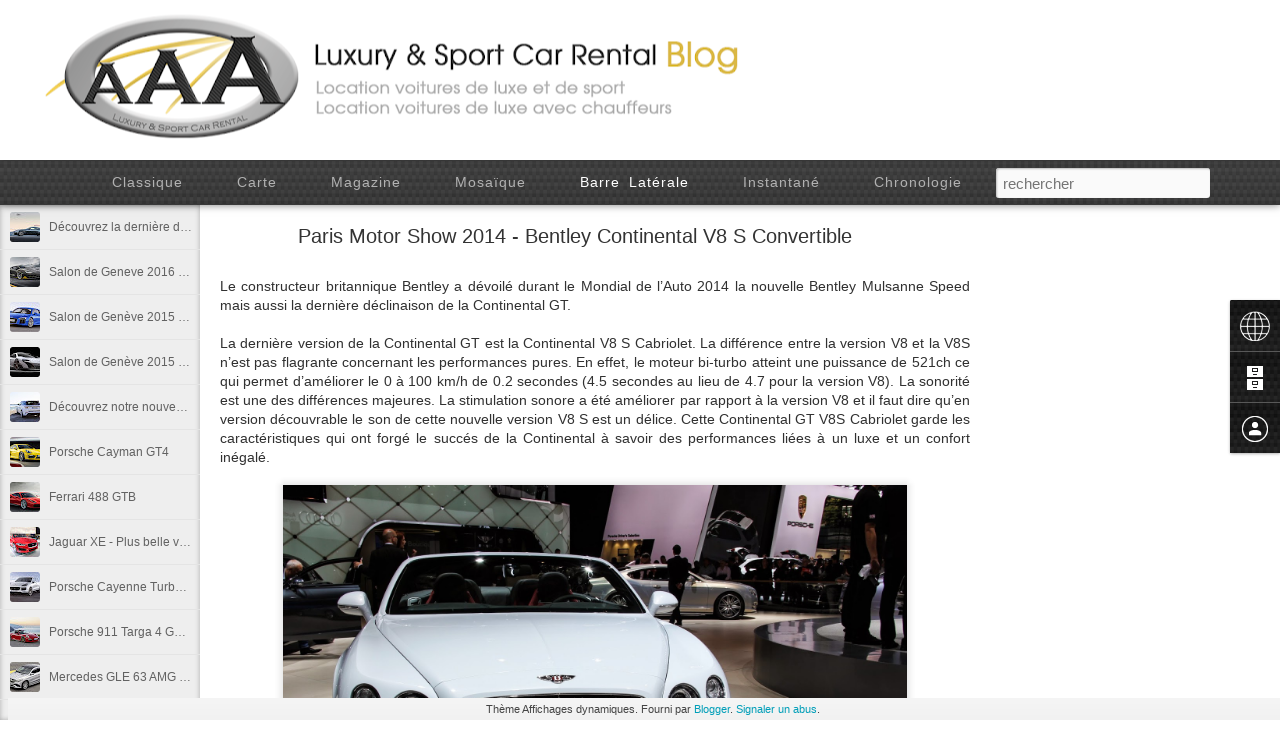

--- FILE ---
content_type: text/html; charset=UTF-8
request_url: http://blogfr.aaarentcars.com/2014/10/paris-motor-show-2014-bentley.html
body_size: 5797
content:
<!DOCTYPE html>
<html class='v2' dir='ltr' lang='fr'>
<head>
<link href='https://www.blogger.com/static/v1/widgets/335934321-css_bundle_v2.css' rel='stylesheet' type='text/css'/>
<meta content='text/html; charset=UTF-8' http-equiv='Content-Type'/>
<meta content='blogger' name='generator'/>
<link href='http://blogfr.aaarentcars.com/favicon.ico' rel='icon' type='image/x-icon'/>
<link href='http://blogfr.aaarentcars.com/2014/10/paris-motor-show-2014-bentley.html' rel='canonical'/>
<link rel="alternate" type="application/atom+xml" title="AAA Luxury &amp; Sports Car Blog (French) - Atom" href="http://blogfr.aaarentcars.com/feeds/posts/default" />
<link rel="alternate" type="application/rss+xml" title="AAA Luxury &amp; Sports Car Blog (French) - RSS" href="http://blogfr.aaarentcars.com/feeds/posts/default?alt=rss" />
<link rel="service.post" type="application/atom+xml" title="AAA Luxury &amp; Sports Car Blog (French) - Atom" href="https://www.blogger.com/feeds/2419322613108302884/posts/default" />

<link rel="alternate" type="application/atom+xml" title="AAA Luxury &amp; Sports Car Blog (French) - Atom" href="http://blogfr.aaarentcars.com/feeds/7389616236422064130/comments/default" />
<!--Can't find substitution for tag [blog.ieCssRetrofitLinks]-->
<link href='https://blogger.googleusercontent.com/img/b/R29vZ2xl/AVvXsEj8U6zx7E0JOvo551fPJYt2tTHR8tt4jNfIUzPrEzTQ1FtoPsvCVFCvGSiSyCgvNFzmd6q9E8w74t-cyO8pHqd-uE5tPCyWLJJxJLnNgtbDKYi7B4WoE0av9IAjQBtW1_IvOR5kfXDRQ9U0/s1600/Continental+GT+V8S_.jpg' rel='image_src'/>
<meta content='http://blogfr.aaarentcars.com/2014/10/paris-motor-show-2014-bentley.html' property='og:url'/>
<meta content='Paris Motor Show 2014 - Bentley Continental V8 S Convertible' property='og:title'/>
<meta content='                   Le constructeur britannique Bentley a dévoilé durant le Mondial de l’Auto 2014 la nouvelle Bentley Mulsanne Speed mais au...' property='og:description'/>
<meta content='https://blogger.googleusercontent.com/img/b/R29vZ2xl/AVvXsEj8U6zx7E0JOvo551fPJYt2tTHR8tt4jNfIUzPrEzTQ1FtoPsvCVFCvGSiSyCgvNFzmd6q9E8w74t-cyO8pHqd-uE5tPCyWLJJxJLnNgtbDKYi7B4WoE0av9IAjQBtW1_IvOR5kfXDRQ9U0/w1200-h630-p-k-no-nu/Continental+GT+V8S_.jpg' property='og:image'/>
<title>AAA Luxury &amp; Sports Car Blog (French): Paris Motor Show 2014 - Bentley Continental V8 S Convertible</title>
<meta content='!' name='fragment'/>
<meta content='dynamic' name='blogger-template'/>
<meta content='IE=9,chrome=1' http-equiv='X-UA-Compatible'/>
<meta content='initial-scale=1.0, maximum-scale=1.0, user-scalable=no, width=device-width' name='viewport'/>
<style id='page-skin-1' type='text/css'><!--
/*-----------------------------------------------
Blogger Template Style
Name: Dynamic Views
----------------------------------------------- */
/* Variable definitions
====================
<Variable name="keycolor" description="Main Color" type="color" default="#ffffff"
variants="#2b256f,#00b2b4,#4ba976,#696f00,#b38f00,#f07300,#d0422c,#f37a86,#7b5341"/>
<Group description="Page">
<Variable name="page.text.font" description="Font" type="font"
default="'Helvetica Neue Light', HelveticaNeue-Light, 'Helvetica Neue', Helvetica, Arial, sans-serif"/>
<Variable name="page.text.color" description="Text Color" type="color"
default="#333333" variants="#333333"/>
<Variable name="body.background.color" description="Background Color" type="color"
default="#EEEEEE"
variants="#dfdfea,#d9f4f4,#e4f2eb,#e9ead9,#f4eed9,#fdead9,#f8e3e0,#fdebed,#ebe5e3"/>
</Group>
<Variable name="body.background" description="Body Background" type="background"
color="#EEEEEE" default="$(color) none repeat scroll top left"/>
<Group description="Header">
<Variable name="header.background.color" description="Background Color" type="color"
default="#F3F3F3" variants="#F3F3F3"/>
</Group>
<Group description="Header Bar">
<Variable name="primary.color" description="Background Color" type="color"
default="#333333" variants="#2b256f,#00b2b4,#4ba976,#696f00,#b38f00,#f07300,#d0422c,#f37a86,#7b5341"/>
<Variable name="menu.font" description="Font" type="font"
default="'Helvetica Neue Light', HelveticaNeue-Light, 'Helvetica Neue', Helvetica, Arial, sans-serif"/>
<Variable name="menu.text.color" description="Text Color" type="color"
default="#FFFFFF" variants="#FFFFFF"/>
</Group>
<Group description="Links">
<Variable name="link.font" description="Link Text" type="font"
default="'Helvetica Neue Light', HelveticaNeue-Light, 'Helvetica Neue', Helvetica, Arial, sans-serif"/>
<Variable name="link.color" description="Link Color" type="color"
default="#009EB8"
variants="#2b256f,#00b2b4,#4ba976,#696f00,#b38f00,#f07300,#d0422c,#f37a86,#7b5341"/>
<Variable name="link.hover.color" description="Link Hover Color" type="color"
default="#009EB8"
variants="#2b256f,#00b2b4,#4ba976,#696f00,#b38f00,#f07300,#d0422c,#f37a86,#7b5341"/>
<Variable name="link.visited.color" description="Link Visited Color" type="color"
default="#009EB8"
variants="#2b256f,#00b2b4,#4ba976,#696f00,#b38f00,#f07300,#d0422c,#f37a86,#7b5341"/>
</Group>
<Group description="Blog Title">
<Variable name="blog.title.font" description="Font" type="font"
default="'Helvetica Neue Light', HelveticaNeue-Light, 'Helvetica Neue', Helvetica, Arial, sans-serif"/>
<Variable name="blog.title.color" description="Color" type="color"
default="#555555" variants="#555555"/>
</Group>
<Group description="Blog Description">
<Variable name="blog.description.font" description="Font" type="font"
default="'Helvetica Neue Light', HelveticaNeue-Light, 'Helvetica Neue', Helvetica, Arial, sans-serif"/>
<Variable name="blog.description.color" description="Color" type="color"
default="#555555" variants="#555555"/>
</Group>
<Group description="Post Title">
<Variable name="post.title.font" description="Font" type="font"
default="'Helvetica Neue Light', HelveticaNeue-Light, 'Helvetica Neue', Helvetica, Arial, sans-serif"/>
<Variable name="post.title.color" description="Color" type="color"
default="#333333" variants="#333333"/>
</Group>
<Group description="Date Ribbon">
<Variable name="ribbon.color" description="Color" type="color"
default="#666666" variants="#2b256f,#00b2b4,#4ba976,#696f00,#b38f00,#f07300,#d0422c,#f37a86,#7b5341"/>
<Variable name="ribbon.hover.color" description="Hover Color" type="color"
default="#AD3A2B" variants="#AD3A2B"/>
</Group>
<Variable name="blitzview" description="Initial view type" type="string" default="sidebar"/>
*/
/* BEGIN CUT */
{
"font:Text": "'Helvetica Neue Light', HelveticaNeue-Light, 'Helvetica Neue', Helvetica, Arial, sans-serif",
"color:Text": "#333333",
"image:Background": "#EEEEEE none repeat scroll top left",
"color:Background": "#EEEEEE",
"color:Header Background": "#ffffff",
"color:Primary": "#333333",
"color:Menu Text": "#FFFFFF",
"font:Menu": "'Helvetica Neue Light', HelveticaNeue-Light, 'Helvetica Neue', Helvetica, Arial, sans-serif",
"font:Link": "'Helvetica Neue Light', HelveticaNeue-Light, 'Helvetica Neue', Helvetica, Arial, sans-serif",
"color:Link": "#009EB8",
"color:Link Visited": "#009EB8",
"color:Link Hover": "#009EB8",
"font:Blog Title": "'Helvetica Neue Light', HelveticaNeue-Light, 'Helvetica Neue', Helvetica, Arial, sans-serif",
"color:Blog Title": "#555555",
"font:Blog Description": "'Helvetica Neue Light', HelveticaNeue-Light, 'Helvetica Neue', Helvetica, Arial, sans-serif",
"color:Blog Description": "#555555",
"font:Post Title": "'Helvetica Neue Light', HelveticaNeue-Light, 'Helvetica Neue', Helvetica, Arial, sans-serif",
"color:Post Title": "#333333",
"color:Ribbon": "#666666",
"color:Ribbon Hover": "#AD3A2B",
"view": "sidebar"
}
/* END CUT */
#header .header-drawer.sticky, #header .header-drawer  {
background: url(http://1.bp.blogspot.com/-zLHLHURuvkQ/UH__FFGfJ4I/AAAAAAAAAEM/SedFzUYezd0/s700/Carbon-fiber-background.png)
repeat-x left;
height: 45px;
top: 160px;
} 
.publish-info {
display: none !important;
} 
#header .header-drawer.sticky a, #header .header-drawer a {
margin-left:  40px !important;
letter-spacing: 1px;
word-spacing: 4px;
font-size: 14px;
top: 7px !important;
}
#header .header-drawer.sticky a:hover, #header .header-drawer a:hover {
text-decoration: none !important;
color: #F0D26C !important;
}
.tabs{
width: 80% !important;
margin-top: 5px;
text-align: center !important;
}
#header .header-bar{
position: fixed !important;
height: 160px;
}

#header:hover .header-drawer, #header .header-drawer.open, .header-ssyby, body.viewitem-open #header .header-drawer {
top: 160px;
}

#header-container {
height: 210px;
}

.viewitem-panel .viewitem-inner {
top: 170px;
padding-bottom: 120px !important;
height: auto !important;
}

#header-container #header.header .header-bar span.title{
background: url(http://2.bp.blogspot.com/-jw77Gzphgk0/UNraDbiIytI/AAAAAAAAAHk/q2AMKLOWUSo/s1000/aaa-luxury-blog-header-2-FR.png)
no-repeat left;
height: 160px;
}
#header.header .title a h1, #header.header .title h3{
display: none;
}
.header-drawer .menu
{
display:none;
}
#header #pages::before
{
border-left:solid 0px rgba(255, 255, 255, 1) !important;
}
#gadget-dock, .ss{
top: 300px !important;
}
.header-bar #search{
position: relative;
top: 168px !important;
right: 70px !important;
}
.gadget-icons, .gadget-title, .gadget-content, #gadget-dock, .gadget-menu, .ss{
background: url(http://1.bp.blogspot.com/-zLHLHURuvkQ/UH__FFGfJ4I/AAAAAAAAAEM/SedFzUYezd0/s700/Carbon-fiber-background.png) !important;
color: white !important;
}
.gadget-icons a, .gadget-title a, .gadget-content a, .ss a{
color: grey !important;
}
#gadget-dock{
position: fixed !important;
right: 0px !important;
}
#header .header-drawer.sticky{
margin-top: 0px !important;
position: fixed !important;
top: 160px !important;
-moz-transition: top 0.0s linear 0.0s !important;
-webkit-transition: top 0.0s linear 0.0s !important;
-ms-transition: top 0.0s linear 0.0s !important;
-o-transition: top 0.0s linear 0.0s !important;
}
.ss, #gadget-dock>div:nth-of-type(1) .gadget-icons img{
display: none !important;
}

#gadget-dock>div:nth-of-type(1) .gadget-icons{
background: url(http://2.bp.blogspot.com/-3HvoDKN2gtg/UILFC_i-ypI/AAAAAAAAAEs/pabBMCgqTTc/s400/globe_blog.png) no-repeat center !important;
}
--></style>
<style id='template-skin-1' type='text/css'><!--
body {
min-width: 960px;
}
.column-center-outer {
margin-top: 46px;
}
.content-outer, .content-fauxcolumn-outer, .region-inner {
min-width: 960px;
max-width: 960px;
_width: 960px;
}
.main-inner .columns {
padding-left: 0;
padding-right: 310px;
}
.main-inner .fauxcolumn-center-outer {
left: 0;
right: 310px;
/* IE6 does not respect left and right together */
_width: expression(this.parentNode.offsetWidth -
parseInt("0") -
parseInt("310px") + 'px');
}
.main-inner .fauxcolumn-left-outer {
width: 0;
}
.main-inner .fauxcolumn-right-outer {
width: 310px;
}
.main-inner .column-left-outer {
width: 0;
right: 100%;
margin-left: -0;
}
.main-inner .column-right-outer {
width: 310px;
margin-right: -310px;
}
#layout {
min-width: 0;
}
#layout .content-outer {
min-width: 0;
width: 800px;
}
#layout .region-inner {
min-width: 0;
width: auto;
}
--></style>
<script src='//www.blogblog.com/dynamicviews/2dfa401275732ff9/js/common.js' type='text/javascript'></script>
<script src='//www.blogblog.com/dynamicviews/2dfa401275732ff9/js/languages/lang__fr.js' type='text/javascript'></script>
<script src='//www.blogblog.com/dynamicviews/2dfa401275732ff9/js/sidebar.js' type='text/javascript'></script>
<script src='//www.blogblog.com/dynamicviews/4224c15c4e7c9321/js/comments.js'></script>
<link href='https://www.blogger.com/dyn-css/authorization.css?targetBlogID=2419322613108302884&amp;zx=8cc1a6be-dbac-419a-bd76-46d3b7974018' media='none' onload='if(media!=&#39;all&#39;)media=&#39;all&#39;' rel='stylesheet'/><noscript><link href='https://www.blogger.com/dyn-css/authorization.css?targetBlogID=2419322613108302884&amp;zx=8cc1a6be-dbac-419a-bd76-46d3b7974018' rel='stylesheet'/></noscript>
<meta name='google-adsense-platform-account' content='ca-host-pub-1556223355139109'/>
<meta name='google-adsense-platform-domain' content='blogspot.com'/>

</head>
<body class='variant-sidebar'>
<div class='content'>
<div class='content-outer'>
<div class='fauxborder-left content-fauxborder-left'>
<div class='content-inner'>
<div class='main-outer'>
<div class='fauxborder-left main-fauxborder-left'>
<div class='region-inner main-inner'>
<div class='columns fauxcolumns'>
<div class='column-center-outer'>
<div class='column-center-inner'>
<div class='main section' id='main'>
</div>
</div>
</div>
<div class='column-right-outer'>
<div class='column-right-inner'>
<aside>
<div class='sidebar section' id='sidebar-right-1'>
</div>
</aside>
</div>
</div>
<div style='clear: both'></div>
</div>
</div>
</div>
</div>
</div>
</div>
</div>
</div>
<script language='javascript' type='text/javascript'>
        window.onload = function() {
          blogger.ui().configure().view();
        };
      </script>

<script type="text/javascript" src="https://www.blogger.com/static/v1/widgets/3845888474-widgets.js"></script>
<script type='text/javascript'>
window['__wavt'] = 'AOuZoY4dCHkVy0R7maBghGrZb-3M_WpAIg:1768728627456';_WidgetManager._Init('//www.blogger.com/rearrange?blogID\x3d2419322613108302884','//blogfr.aaarentcars.com/2014/10/paris-motor-show-2014-bentley.html','2419322613108302884');
_WidgetManager._SetDataContext([{'name': 'blog', 'data': {'blogId': '2419322613108302884', 'title': 'AAA Luxury \x26amp; Sports Car Blog (French)', 'url': 'http://blogfr.aaarentcars.com/2014/10/paris-motor-show-2014-bentley.html', 'canonicalUrl': 'http://blogfr.aaarentcars.com/2014/10/paris-motor-show-2014-bentley.html', 'homepageUrl': 'http://blogfr.aaarentcars.com/', 'searchUrl': 'http://blogfr.aaarentcars.com/search', 'canonicalHomepageUrl': 'http://blogfr.aaarentcars.com/', 'blogspotFaviconUrl': 'http://blogfr.aaarentcars.com/favicon.ico', 'bloggerUrl': 'https://www.blogger.com', 'hasCustomDomain': true, 'httpsEnabled': false, 'enabledCommentProfileImages': true, 'gPlusViewType': 'FILTERED_POSTMOD', 'adultContent': false, 'analyticsAccountNumber': '', 'encoding': 'UTF-8', 'locale': 'fr', 'localeUnderscoreDelimited': 'fr', 'languageDirection': 'ltr', 'isPrivate': false, 'isMobile': false, 'isMobileRequest': false, 'mobileClass': '', 'isPrivateBlog': false, 'isDynamicViewsAvailable': true, 'feedLinks': '\x3clink rel\x3d\x22alternate\x22 type\x3d\x22application/atom+xml\x22 title\x3d\x22AAA Luxury \x26amp; Sports Car Blog (French) - Atom\x22 href\x3d\x22http://blogfr.aaarentcars.com/feeds/posts/default\x22 /\x3e\n\x3clink rel\x3d\x22alternate\x22 type\x3d\x22application/rss+xml\x22 title\x3d\x22AAA Luxury \x26amp; Sports Car Blog (French) - RSS\x22 href\x3d\x22http://blogfr.aaarentcars.com/feeds/posts/default?alt\x3drss\x22 /\x3e\n\x3clink rel\x3d\x22service.post\x22 type\x3d\x22application/atom+xml\x22 title\x3d\x22AAA Luxury \x26amp; Sports Car Blog (French) - Atom\x22 href\x3d\x22https://www.blogger.com/feeds/2419322613108302884/posts/default\x22 /\x3e\n\n\x3clink rel\x3d\x22alternate\x22 type\x3d\x22application/atom+xml\x22 title\x3d\x22AAA Luxury \x26amp; Sports Car Blog (French) - Atom\x22 href\x3d\x22http://blogfr.aaarentcars.com/feeds/7389616236422064130/comments/default\x22 /\x3e\n', 'meTag': '', 'adsenseHostId': 'ca-host-pub-1556223355139109', 'adsenseHasAds': false, 'adsenseAutoAds': false, 'boqCommentIframeForm': true, 'loginRedirectParam': '', 'isGoogleEverywhereLinkTooltipEnabled': true, 'view': '', 'dynamicViewsCommentsSrc': '//www.blogblog.com/dynamicviews/4224c15c4e7c9321/js/comments.js', 'dynamicViewsScriptSrc': '//www.blogblog.com/dynamicviews/2dfa401275732ff9', 'plusOneApiSrc': 'https://apis.google.com/js/platform.js', 'disableGComments': true, 'interstitialAccepted': false, 'sharing': {'platforms': [{'name': 'Obtenir le lien', 'key': 'link', 'shareMessage': 'Obtenir le lien', 'target': ''}, {'name': 'Facebook', 'key': 'facebook', 'shareMessage': 'Partager sur Facebook', 'target': 'facebook'}, {'name': 'BlogThis!', 'key': 'blogThis', 'shareMessage': 'BlogThis!', 'target': 'blog'}, {'name': 'X', 'key': 'twitter', 'shareMessage': 'Partager sur X', 'target': 'twitter'}, {'name': 'Pinterest', 'key': 'pinterest', 'shareMessage': 'Partager sur Pinterest', 'target': 'pinterest'}, {'name': 'E-mail', 'key': 'email', 'shareMessage': 'E-mail', 'target': 'email'}], 'disableGooglePlus': true, 'googlePlusShareButtonWidth': 0, 'googlePlusBootstrap': '\x3cscript type\x3d\x22text/javascript\x22\x3ewindow.___gcfg \x3d {\x27lang\x27: \x27fr\x27};\x3c/script\x3e'}, 'hasCustomJumpLinkMessage': false, 'jumpLinkMessage': 'Lire la suite', 'pageType': 'item', 'postId': '7389616236422064130', 'postImageThumbnailUrl': 'https://blogger.googleusercontent.com/img/b/R29vZ2xl/AVvXsEj8U6zx7E0JOvo551fPJYt2tTHR8tt4jNfIUzPrEzTQ1FtoPsvCVFCvGSiSyCgvNFzmd6q9E8w74t-cyO8pHqd-uE5tPCyWLJJxJLnNgtbDKYi7B4WoE0av9IAjQBtW1_IvOR5kfXDRQ9U0/s72-c/Continental+GT+V8S_.jpg', 'postImageUrl': 'https://blogger.googleusercontent.com/img/b/R29vZ2xl/AVvXsEj8U6zx7E0JOvo551fPJYt2tTHR8tt4jNfIUzPrEzTQ1FtoPsvCVFCvGSiSyCgvNFzmd6q9E8w74t-cyO8pHqd-uE5tPCyWLJJxJLnNgtbDKYi7B4WoE0av9IAjQBtW1_IvOR5kfXDRQ9U0/s1600/Continental+GT+V8S_.jpg', 'pageName': 'Paris Motor Show 2014 - Bentley Continental V8 S Convertible', 'pageTitle': 'AAA Luxury \x26amp; Sports Car Blog (French): Paris Motor Show 2014 - Bentley Continental V8 S Convertible'}}, {'name': 'features', 'data': {}}, {'name': 'messages', 'data': {'edit': 'Modifier', 'linkCopiedToClipboard': 'Lien copi\xe9 dans le presse-papiers\xa0!', 'ok': 'OK', 'postLink': 'Publier le lien'}}, {'name': 'skin', 'data': {'vars': {'link_color': '#009EB8', 'post_title_color': '#333333', 'blog_description_font': '\x27Helvetica Neue Light\x27, HelveticaNeue-Light, \x27Helvetica Neue\x27, Helvetica, Arial, sans-serif', 'body_background_color': '#EEEEEE', 'ribbon_color': '#666666', 'body_background': '#EEEEEE none repeat scroll top left', 'blitzview': 'sidebar', 'link_visited_color': '#009EB8', 'link_hover_color': '#009EB8', 'header_background_color': '#ffffff', 'keycolor': '#ffffff', 'page_text_font': '\x27Helvetica Neue Light\x27, HelveticaNeue-Light, \x27Helvetica Neue\x27, Helvetica, Arial, sans-serif', 'blog_title_color': '#555555', 'ribbon_hover_color': '#AD3A2B', 'blog_title_font': '\x27Helvetica Neue Light\x27, HelveticaNeue-Light, \x27Helvetica Neue\x27, Helvetica, Arial, sans-serif', 'link_font': '\x27Helvetica Neue Light\x27, HelveticaNeue-Light, \x27Helvetica Neue\x27, Helvetica, Arial, sans-serif', 'menu_font': '\x27Helvetica Neue Light\x27, HelveticaNeue-Light, \x27Helvetica Neue\x27, Helvetica, Arial, sans-serif', 'primary_color': '#333333', 'page_text_color': '#333333', 'post_title_font': '\x27Helvetica Neue Light\x27, HelveticaNeue-Light, \x27Helvetica Neue\x27, Helvetica, Arial, sans-serif', 'blog_description_color': '#555555', 'menu_text_color': '#FFFFFF'}, 'override': '#header .header-drawer.sticky, #header .header-drawer  {\r\nbackground: url(http://1.bp.blogspot.com/-zLHLHURuvkQ/UH__FFGfJ4I/AAAAAAAAAEM/SedFzUYezd0/s700/Carbon-fiber-background.png)\r\nrepeat-x left;\r\nheight: 45px;\r\ntop: 160px;\r\n} \r\n.publish-info {\r\ndisplay: none !important;\r\n} \r\n#header .header-drawer.sticky a, #header .header-drawer a {\r\nmargin-left:  40px !important;\r\nletter-spacing: 1px;\r\nword-spacing: 4px;\r\nfont-size: 14px;\r\ntop: 7px !important;\r\n}\r\n#header .header-drawer.sticky a:hover, #header .header-drawer a:hover {\r\ntext-decoration: none !important;\r\ncolor: #F0D26C !important;\r\n}\r\n.tabs{\r\nwidth: 80% !important;\r\nmargin-top: 5px;\r\ntext-align: center !important;\r\n}\r\n#header .header-bar{\r\nposition: fixed !important;\r\nheight: 160px;\r\n}\r\n  \r\n#header:hover .header-drawer, #header .header-drawer.open, .header-ssyby, body.viewitem-open #header .header-drawer {\r\ntop: 160px;\r\n}\r\n  \r\n#header-container {\r\nheight: 210px;\r\n}\r\n  \r\n.viewitem-panel .viewitem-inner {\r\ntop: 170px;\r\npadding-bottom: 120px !important;\r\nheight: auto !important;\r\n}\r\n  \r\n#header-container #header.header .header-bar span.title{\r\nbackground: url(http://2.bp.blogspot.com/-jw77Gzphgk0/UNraDbiIytI/AAAAAAAAAHk/q2AMKLOWUSo/s1000/aaa-luxury-blog-header-2-FR.png)\r\nno-repeat left;\r\nheight: 160px;\r\n}\r\n#header.header .title a h1, #header.header .title h3{\r\ndisplay: none;\r\n}\r\n.header-drawer .menu\r\n{\r\n display:none;\r\n}\r\n#header #pages::before\r\n{\r\n border-left:solid 0px rgba(255, 255, 255, 1) !important;\r\n}\r\n#gadget-dock, .ss{\r\ntop: 300px !important;\r\n}\r\n.header-bar #search{\r\nposition: relative;\r\ntop: 168px !important;\r\nright: 70px !important;\r\n}\r\n.gadget-icons, .gadget-title, .gadget-content, #gadget-dock, .gadget-menu, .ss{\r\nbackground: url(http://1.bp.blogspot.com/-zLHLHURuvkQ/UH__FFGfJ4I/AAAAAAAAAEM/SedFzUYezd0/s700/Carbon-fiber-background.png) !important;\r\ncolor: white !important;\r\n}\r\n.gadget-icons a, .gadget-title a, .gadget-content a, .ss a{\r\ncolor: grey !important;\r\n}\r\n#gadget-dock{\r\nposition: fixed !important;\r\nright: 0px !important;\r\n}\r\n#header .header-drawer.sticky{\r\nmargin-top: 0px !important;\r\nposition: fixed !important;\r\ntop: 160px !important;\r\n-moz-transition: top 0.0s linear 0.0s !important;\r\n-webkit-transition: top 0.0s linear 0.0s !important;\r\n-ms-transition: top 0.0s linear 0.0s !important;\r\n-o-transition: top 0.0s linear 0.0s !important;\r\n}\r\n.ss, #gadget-dock\x3ediv:nth-of-type(1) .gadget-icons img{\r\ndisplay: none !important;\r\n}\r\n \r\n#gadget-dock\x3ediv:nth-of-type(1) .gadget-icons{\r\nbackground: url(http://2.bp.blogspot.com/-3HvoDKN2gtg/UILFC_i-ypI/AAAAAAAAAEs/pabBMCgqTTc/s400/globe_blog.png) no-repeat center !important;\r\n}', 'url': 'blitz.css'}}, {'name': 'template', 'data': {'name': 'Dynamic Views', 'localizedName': 'Affichages dynamiques', 'isResponsive': false, 'isAlternateRendering': false, 'isCustom': false, 'variant': 'sidebar', 'variantId': 'sidebar'}}, {'name': 'view', 'data': {'classic': {'name': 'classic', 'url': '?view\x3dclassic'}, 'flipcard': {'name': 'flipcard', 'url': '?view\x3dflipcard'}, 'magazine': {'name': 'magazine', 'url': '?view\x3dmagazine'}, 'mosaic': {'name': 'mosaic', 'url': '?view\x3dmosaic'}, 'sidebar': {'name': 'sidebar', 'url': '?view\x3dsidebar'}, 'snapshot': {'name': 'snapshot', 'url': '?view\x3dsnapshot'}, 'timeslide': {'name': 'timeslide', 'url': '?view\x3dtimeslide'}, 'isMobile': false, 'title': 'Paris Motor Show 2014 - Bentley Continental V8 S Convertible', 'description': '                   Le constructeur britannique Bentley a d\xe9voil\xe9 durant le Mondial de l\u2019Auto 2014 la nouvelle Bentley Mulsanne Speed mais au...', 'featuredImage': 'https://blogger.googleusercontent.com/img/b/R29vZ2xl/AVvXsEj8U6zx7E0JOvo551fPJYt2tTHR8tt4jNfIUzPrEzTQ1FtoPsvCVFCvGSiSyCgvNFzmd6q9E8w74t-cyO8pHqd-uE5tPCyWLJJxJLnNgtbDKYi7B4WoE0av9IAjQBtW1_IvOR5kfXDRQ9U0/s1600/Continental+GT+V8S_.jpg', 'url': 'http://blogfr.aaarentcars.com/2014/10/paris-motor-show-2014-bentley.html', 'type': 'item', 'isSingleItem': true, 'isMultipleItems': false, 'isError': false, 'isPage': false, 'isPost': true, 'isHomepage': false, 'isArchive': false, 'isLabelSearch': false, 'postId': 7389616236422064130}}]);
_WidgetManager._RegisterWidget('_BlogView', new _WidgetInfo('Blog1', 'main', document.getElementById('Blog1'), {'cmtInteractionsEnabled': false, 'lightboxEnabled': true, 'lightboxModuleUrl': 'https://www.blogger.com/static/v1/jsbin/4062214180-lbx__fr.js', 'lightboxCssUrl': 'https://www.blogger.com/static/v1/v-css/828616780-lightbox_bundle.css'}, 'displayModeFull'));
_WidgetManager._RegisterWidget('_LinkListView', new _WidgetInfo('LinkList1', 'sidebar-right-1', document.getElementById('LinkList1'), {}, 'displayModeFull'));
_WidgetManager._RegisterWidget('_HeaderView', new _WidgetInfo('Header1', 'sidebar-right-1', document.getElementById('Header1'), {}, 'displayModeFull'));
_WidgetManager._RegisterWidget('_BlogArchiveView', new _WidgetInfo('BlogArchive1', 'sidebar-right-1', document.getElementById('BlogArchive1'), {'languageDirection': 'ltr', 'loadingMessage': 'Chargement\x26hellip;'}, 'displayModeFull'));
_WidgetManager._RegisterWidget('_ProfileView', new _WidgetInfo('Profile1', 'sidebar-right-1', document.getElementById('Profile1'), {}, 'displayModeFull'));
_WidgetManager._RegisterWidget('_AttributionView', new _WidgetInfo('Attribution1', 'sidebar-right-1', document.getElementById('Attribution1'), {}, 'displayModeFull'));
_WidgetManager._RegisterWidget('_NavbarView', new _WidgetInfo('Navbar1', 'sidebar-right-1', document.getElementById('Navbar1'), {}, 'displayModeFull'));
</script>
</body>
</html>

--- FILE ---
content_type: text/html; charset=UTF-8
request_url: http://blogfr.aaarentcars.com/2016/08/aston-martin-db11.html?dynamicviews=1&v=0
body_size: 5808
content:
<!DOCTYPE html>
<html class='v2' dir='ltr' lang='fr'>
<head>
<link href='https://www.blogger.com/static/v1/widgets/335934321-css_bundle_v2.css' rel='stylesheet' type='text/css'/>
<meta content='text/html; charset=UTF-8' http-equiv='Content-Type'/>
<meta content='blogger' name='generator'/>
<link href='http://blogfr.aaarentcars.com/favicon.ico' rel='icon' type='image/x-icon'/>
<link href='http://blogfr.aaarentcars.com/2016/08/aston-martin-db11.html' rel='canonical'/>
<link rel="alternate" type="application/atom+xml" title="AAA Luxury &amp; Sports Car Blog (French) - Atom" href="http://blogfr.aaarentcars.com/feeds/posts/default" />
<link rel="alternate" type="application/rss+xml" title="AAA Luxury &amp; Sports Car Blog (French) - RSS" href="http://blogfr.aaarentcars.com/feeds/posts/default?alt=rss" />
<link rel="service.post" type="application/atom+xml" title="AAA Luxury &amp; Sports Car Blog (French) - Atom" href="https://www.blogger.com/feeds/2419322613108302884/posts/default" />

<link rel="alternate" type="application/atom+xml" title="AAA Luxury &amp; Sports Car Blog (French) - Atom" href="http://blogfr.aaarentcars.com/feeds/6653122183468233353/comments/default" />
<!--Can't find substitution for tag [blog.ieCssRetrofitLinks]-->
<link href='https://blogger.googleusercontent.com/img/b/R29vZ2xl/AVvXsEgJCIc24nEtN8pnqGaXqBYE6NBtjFY3rKSUV6JQsO7O1HwTjAbMqSUWj1HW2XJ6M0qGaOqBtgiH2ljDcEn1Vnvz259uCjhL-7tMjoFMjbyhE1bT9pyxxA37l0-vziQ0Kz6Z8tSjugeIJqpi/s640/Aston_Martin-DB11-2017-1600-0a.jpg' rel='image_src'/>
<meta content='http://blogfr.aaarentcars.com/2016/08/aston-martin-db11.html' property='og:url'/>
<meta content='Découvrez la dernière d&#39;Aston Martin : la DB11' property='og:title'/>
<meta content='        Porte-étendard spectaculaire d&#39;une nouvelle génération de voitures, la DB11 est la plus puissante et la plus efficace DB de série de...' property='og:description'/>
<meta content='https://blogger.googleusercontent.com/img/b/R29vZ2xl/AVvXsEgJCIc24nEtN8pnqGaXqBYE6NBtjFY3rKSUV6JQsO7O1HwTjAbMqSUWj1HW2XJ6M0qGaOqBtgiH2ljDcEn1Vnvz259uCjhL-7tMjoFMjbyhE1bT9pyxxA37l0-vziQ0Kz6Z8tSjugeIJqpi/w1200-h630-p-k-no-nu/Aston_Martin-DB11-2017-1600-0a.jpg' property='og:image'/>
<title>AAA Luxury &amp; Sports Car Blog (French): Découvrez la dernière d'Aston Martin : la DB11</title>
<meta content='!' name='fragment'/>
<meta content='dynamic' name='blogger-template'/>
<meta content='IE=9,chrome=1' http-equiv='X-UA-Compatible'/>
<meta content='initial-scale=1.0, maximum-scale=1.0, user-scalable=no, width=device-width' name='viewport'/>
<style id='page-skin-1' type='text/css'><!--
/*-----------------------------------------------
Blogger Template Style
Name: Dynamic Views
----------------------------------------------- */
/* Variable definitions
====================
<Variable name="keycolor" description="Main Color" type="color" default="#ffffff"
variants="#2b256f,#00b2b4,#4ba976,#696f00,#b38f00,#f07300,#d0422c,#f37a86,#7b5341"/>
<Group description="Page">
<Variable name="page.text.font" description="Font" type="font"
default="'Helvetica Neue Light', HelveticaNeue-Light, 'Helvetica Neue', Helvetica, Arial, sans-serif"/>
<Variable name="page.text.color" description="Text Color" type="color"
default="#333333" variants="#333333"/>
<Variable name="body.background.color" description="Background Color" type="color"
default="#EEEEEE"
variants="#dfdfea,#d9f4f4,#e4f2eb,#e9ead9,#f4eed9,#fdead9,#f8e3e0,#fdebed,#ebe5e3"/>
</Group>
<Variable name="body.background" description="Body Background" type="background"
color="#EEEEEE" default="$(color) none repeat scroll top left"/>
<Group description="Header">
<Variable name="header.background.color" description="Background Color" type="color"
default="#F3F3F3" variants="#F3F3F3"/>
</Group>
<Group description="Header Bar">
<Variable name="primary.color" description="Background Color" type="color"
default="#333333" variants="#2b256f,#00b2b4,#4ba976,#696f00,#b38f00,#f07300,#d0422c,#f37a86,#7b5341"/>
<Variable name="menu.font" description="Font" type="font"
default="'Helvetica Neue Light', HelveticaNeue-Light, 'Helvetica Neue', Helvetica, Arial, sans-serif"/>
<Variable name="menu.text.color" description="Text Color" type="color"
default="#FFFFFF" variants="#FFFFFF"/>
</Group>
<Group description="Links">
<Variable name="link.font" description="Link Text" type="font"
default="'Helvetica Neue Light', HelveticaNeue-Light, 'Helvetica Neue', Helvetica, Arial, sans-serif"/>
<Variable name="link.color" description="Link Color" type="color"
default="#009EB8"
variants="#2b256f,#00b2b4,#4ba976,#696f00,#b38f00,#f07300,#d0422c,#f37a86,#7b5341"/>
<Variable name="link.hover.color" description="Link Hover Color" type="color"
default="#009EB8"
variants="#2b256f,#00b2b4,#4ba976,#696f00,#b38f00,#f07300,#d0422c,#f37a86,#7b5341"/>
<Variable name="link.visited.color" description="Link Visited Color" type="color"
default="#009EB8"
variants="#2b256f,#00b2b4,#4ba976,#696f00,#b38f00,#f07300,#d0422c,#f37a86,#7b5341"/>
</Group>
<Group description="Blog Title">
<Variable name="blog.title.font" description="Font" type="font"
default="'Helvetica Neue Light', HelveticaNeue-Light, 'Helvetica Neue', Helvetica, Arial, sans-serif"/>
<Variable name="blog.title.color" description="Color" type="color"
default="#555555" variants="#555555"/>
</Group>
<Group description="Blog Description">
<Variable name="blog.description.font" description="Font" type="font"
default="'Helvetica Neue Light', HelveticaNeue-Light, 'Helvetica Neue', Helvetica, Arial, sans-serif"/>
<Variable name="blog.description.color" description="Color" type="color"
default="#555555" variants="#555555"/>
</Group>
<Group description="Post Title">
<Variable name="post.title.font" description="Font" type="font"
default="'Helvetica Neue Light', HelveticaNeue-Light, 'Helvetica Neue', Helvetica, Arial, sans-serif"/>
<Variable name="post.title.color" description="Color" type="color"
default="#333333" variants="#333333"/>
</Group>
<Group description="Date Ribbon">
<Variable name="ribbon.color" description="Color" type="color"
default="#666666" variants="#2b256f,#00b2b4,#4ba976,#696f00,#b38f00,#f07300,#d0422c,#f37a86,#7b5341"/>
<Variable name="ribbon.hover.color" description="Hover Color" type="color"
default="#AD3A2B" variants="#AD3A2B"/>
</Group>
<Variable name="blitzview" description="Initial view type" type="string" default="sidebar"/>
*/
/* BEGIN CUT */
{
"font:Text": "'Helvetica Neue Light', HelveticaNeue-Light, 'Helvetica Neue', Helvetica, Arial, sans-serif",
"color:Text": "#333333",
"image:Background": "#EEEEEE none repeat scroll top left",
"color:Background": "#EEEEEE",
"color:Header Background": "#ffffff",
"color:Primary": "#333333",
"color:Menu Text": "#FFFFFF",
"font:Menu": "'Helvetica Neue Light', HelveticaNeue-Light, 'Helvetica Neue', Helvetica, Arial, sans-serif",
"font:Link": "'Helvetica Neue Light', HelveticaNeue-Light, 'Helvetica Neue', Helvetica, Arial, sans-serif",
"color:Link": "#009EB8",
"color:Link Visited": "#009EB8",
"color:Link Hover": "#009EB8",
"font:Blog Title": "'Helvetica Neue Light', HelveticaNeue-Light, 'Helvetica Neue', Helvetica, Arial, sans-serif",
"color:Blog Title": "#555555",
"font:Blog Description": "'Helvetica Neue Light', HelveticaNeue-Light, 'Helvetica Neue', Helvetica, Arial, sans-serif",
"color:Blog Description": "#555555",
"font:Post Title": "'Helvetica Neue Light', HelveticaNeue-Light, 'Helvetica Neue', Helvetica, Arial, sans-serif",
"color:Post Title": "#333333",
"color:Ribbon": "#666666",
"color:Ribbon Hover": "#AD3A2B",
"view": "sidebar"
}
/* END CUT */
#header .header-drawer.sticky, #header .header-drawer  {
background: url(http://1.bp.blogspot.com/-zLHLHURuvkQ/UH__FFGfJ4I/AAAAAAAAAEM/SedFzUYezd0/s700/Carbon-fiber-background.png)
repeat-x left;
height: 45px;
top: 160px;
} 
.publish-info {
display: none !important;
} 
#header .header-drawer.sticky a, #header .header-drawer a {
margin-left:  40px !important;
letter-spacing: 1px;
word-spacing: 4px;
font-size: 14px;
top: 7px !important;
}
#header .header-drawer.sticky a:hover, #header .header-drawer a:hover {
text-decoration: none !important;
color: #F0D26C !important;
}
.tabs{
width: 80% !important;
margin-top: 5px;
text-align: center !important;
}
#header .header-bar{
position: fixed !important;
height: 160px;
}

#header:hover .header-drawer, #header .header-drawer.open, .header-ssyby, body.viewitem-open #header .header-drawer {
top: 160px;
}

#header-container {
height: 210px;
}

.viewitem-panel .viewitem-inner {
top: 170px;
padding-bottom: 120px !important;
height: auto !important;
}

#header-container #header.header .header-bar span.title{
background: url(http://2.bp.blogspot.com/-jw77Gzphgk0/UNraDbiIytI/AAAAAAAAAHk/q2AMKLOWUSo/s1000/aaa-luxury-blog-header-2-FR.png)
no-repeat left;
height: 160px;
}
#header.header .title a h1, #header.header .title h3{
display: none;
}
.header-drawer .menu
{
display:none;
}
#header #pages::before
{
border-left:solid 0px rgba(255, 255, 255, 1) !important;
}
#gadget-dock, .ss{
top: 300px !important;
}
.header-bar #search{
position: relative;
top: 168px !important;
right: 70px !important;
}
.gadget-icons, .gadget-title, .gadget-content, #gadget-dock, .gadget-menu, .ss{
background: url(http://1.bp.blogspot.com/-zLHLHURuvkQ/UH__FFGfJ4I/AAAAAAAAAEM/SedFzUYezd0/s700/Carbon-fiber-background.png) !important;
color: white !important;
}
.gadget-icons a, .gadget-title a, .gadget-content a, .ss a{
color: grey !important;
}
#gadget-dock{
position: fixed !important;
right: 0px !important;
}
#header .header-drawer.sticky{
margin-top: 0px !important;
position: fixed !important;
top: 160px !important;
-moz-transition: top 0.0s linear 0.0s !important;
-webkit-transition: top 0.0s linear 0.0s !important;
-ms-transition: top 0.0s linear 0.0s !important;
-o-transition: top 0.0s linear 0.0s !important;
}
.ss, #gadget-dock>div:nth-of-type(1) .gadget-icons img{
display: none !important;
}

#gadget-dock>div:nth-of-type(1) .gadget-icons{
background: url(http://2.bp.blogspot.com/-3HvoDKN2gtg/UILFC_i-ypI/AAAAAAAAAEs/pabBMCgqTTc/s400/globe_blog.png) no-repeat center !important;
}
--></style>
<style id='template-skin-1' type='text/css'><!--
body {
min-width: 960px;
}
.column-center-outer {
margin-top: 46px;
}
.content-outer, .content-fauxcolumn-outer, .region-inner {
min-width: 960px;
max-width: 960px;
_width: 960px;
}
.main-inner .columns {
padding-left: 0;
padding-right: 310px;
}
.main-inner .fauxcolumn-center-outer {
left: 0;
right: 310px;
/* IE6 does not respect left and right together */
_width: expression(this.parentNode.offsetWidth -
parseInt("0") -
parseInt("310px") + 'px');
}
.main-inner .fauxcolumn-left-outer {
width: 0;
}
.main-inner .fauxcolumn-right-outer {
width: 310px;
}
.main-inner .column-left-outer {
width: 0;
right: 100%;
margin-left: -0;
}
.main-inner .column-right-outer {
width: 310px;
margin-right: -310px;
}
#layout {
min-width: 0;
}
#layout .content-outer {
min-width: 0;
width: 800px;
}
#layout .region-inner {
min-width: 0;
width: auto;
}
--></style>
<script src='//www.blogblog.com/dynamicviews/2dfa401275732ff9/js/common.js' type='text/javascript'></script>
<script src='//www.blogblog.com/dynamicviews/2dfa401275732ff9/js/languages/lang__fr.js' type='text/javascript'></script>
<script src='//www.blogblog.com/dynamicviews/2dfa401275732ff9/js/sidebar.js' type='text/javascript'></script>
<script src='//www.blogblog.com/dynamicviews/4224c15c4e7c9321/js/comments.js'></script>
<link href='https://www.blogger.com/dyn-css/authorization.css?targetBlogID=2419322613108302884&amp;zx=8cc1a6be-dbac-419a-bd76-46d3b7974018' media='none' onload='if(media!=&#39;all&#39;)media=&#39;all&#39;' rel='stylesheet'/><noscript><link href='https://www.blogger.com/dyn-css/authorization.css?targetBlogID=2419322613108302884&amp;zx=8cc1a6be-dbac-419a-bd76-46d3b7974018' rel='stylesheet'/></noscript>
<meta name='google-adsense-platform-account' content='ca-host-pub-1556223355139109'/>
<meta name='google-adsense-platform-domain' content='blogspot.com'/>

</head>
<body class='variant-sidebar'>
<div class='content'>
<div class='content-outer'>
<div class='fauxborder-left content-fauxborder-left'>
<div class='content-inner'>
<div class='main-outer'>
<div class='fauxborder-left main-fauxborder-left'>
<div class='region-inner main-inner'>
<div class='columns fauxcolumns'>
<div class='column-center-outer'>
<div class='column-center-inner'>
<div class='main section' id='main'>
</div>
</div>
</div>
<div class='column-right-outer'>
<div class='column-right-inner'>
<aside>
<div class='sidebar section' id='sidebar-right-1'>
</div>
</aside>
</div>
</div>
<div style='clear: both'></div>
</div>
</div>
</div>
</div>
</div>
</div>
</div>
</div>
<script language='javascript' type='text/javascript'>
        window.onload = function() {
          blogger.ui().configure().view();
        };
      </script>

<script type="text/javascript" src="https://www.blogger.com/static/v1/widgets/3845888474-widgets.js"></script>
<script type='text/javascript'>
window['__wavt'] = 'AOuZoY57t1Gtptac10YMNS4K2pdGm4f8WQ:1768728631404';_WidgetManager._Init('//www.blogger.com/rearrange?blogID\x3d2419322613108302884','//blogfr.aaarentcars.com/2016/08/aston-martin-db11.html','2419322613108302884');
_WidgetManager._SetDataContext([{'name': 'blog', 'data': {'blogId': '2419322613108302884', 'title': 'AAA Luxury \x26amp; Sports Car Blog (French)', 'url': 'http://blogfr.aaarentcars.com/2016/08/aston-martin-db11.html', 'canonicalUrl': 'http://blogfr.aaarentcars.com/2016/08/aston-martin-db11.html', 'homepageUrl': 'http://blogfr.aaarentcars.com/', 'searchUrl': 'http://blogfr.aaarentcars.com/search', 'canonicalHomepageUrl': 'http://blogfr.aaarentcars.com/', 'blogspotFaviconUrl': 'http://blogfr.aaarentcars.com/favicon.ico', 'bloggerUrl': 'https://www.blogger.com', 'hasCustomDomain': true, 'httpsEnabled': false, 'enabledCommentProfileImages': true, 'gPlusViewType': 'FILTERED_POSTMOD', 'adultContent': false, 'analyticsAccountNumber': '', 'encoding': 'UTF-8', 'locale': 'fr', 'localeUnderscoreDelimited': 'fr', 'languageDirection': 'ltr', 'isPrivate': false, 'isMobile': false, 'isMobileRequest': false, 'mobileClass': '', 'isPrivateBlog': false, 'isDynamicViewsAvailable': true, 'feedLinks': '\x3clink rel\x3d\x22alternate\x22 type\x3d\x22application/atom+xml\x22 title\x3d\x22AAA Luxury \x26amp; Sports Car Blog (French) - Atom\x22 href\x3d\x22http://blogfr.aaarentcars.com/feeds/posts/default\x22 /\x3e\n\x3clink rel\x3d\x22alternate\x22 type\x3d\x22application/rss+xml\x22 title\x3d\x22AAA Luxury \x26amp; Sports Car Blog (French) - RSS\x22 href\x3d\x22http://blogfr.aaarentcars.com/feeds/posts/default?alt\x3drss\x22 /\x3e\n\x3clink rel\x3d\x22service.post\x22 type\x3d\x22application/atom+xml\x22 title\x3d\x22AAA Luxury \x26amp; Sports Car Blog (French) - Atom\x22 href\x3d\x22https://www.blogger.com/feeds/2419322613108302884/posts/default\x22 /\x3e\n\n\x3clink rel\x3d\x22alternate\x22 type\x3d\x22application/atom+xml\x22 title\x3d\x22AAA Luxury \x26amp; Sports Car Blog (French) - Atom\x22 href\x3d\x22http://blogfr.aaarentcars.com/feeds/6653122183468233353/comments/default\x22 /\x3e\n', 'meTag': '', 'adsenseHostId': 'ca-host-pub-1556223355139109', 'adsenseHasAds': false, 'adsenseAutoAds': false, 'boqCommentIframeForm': true, 'loginRedirectParam': '', 'isGoogleEverywhereLinkTooltipEnabled': true, 'view': '', 'dynamicViewsCommentsSrc': '//www.blogblog.com/dynamicviews/4224c15c4e7c9321/js/comments.js', 'dynamicViewsScriptSrc': '//www.blogblog.com/dynamicviews/2dfa401275732ff9', 'plusOneApiSrc': 'https://apis.google.com/js/platform.js', 'disableGComments': true, 'interstitialAccepted': false, 'sharing': {'platforms': [{'name': 'Obtenir le lien', 'key': 'link', 'shareMessage': 'Obtenir le lien', 'target': ''}, {'name': 'Facebook', 'key': 'facebook', 'shareMessage': 'Partager sur Facebook', 'target': 'facebook'}, {'name': 'BlogThis!', 'key': 'blogThis', 'shareMessage': 'BlogThis!', 'target': 'blog'}, {'name': 'X', 'key': 'twitter', 'shareMessage': 'Partager sur X', 'target': 'twitter'}, {'name': 'Pinterest', 'key': 'pinterest', 'shareMessage': 'Partager sur Pinterest', 'target': 'pinterest'}, {'name': 'E-mail', 'key': 'email', 'shareMessage': 'E-mail', 'target': 'email'}], 'disableGooglePlus': true, 'googlePlusShareButtonWidth': 0, 'googlePlusBootstrap': '\x3cscript type\x3d\x22text/javascript\x22\x3ewindow.___gcfg \x3d {\x27lang\x27: \x27fr\x27};\x3c/script\x3e'}, 'hasCustomJumpLinkMessage': false, 'jumpLinkMessage': 'Lire la suite', 'pageType': 'item', 'postId': '6653122183468233353', 'postImageThumbnailUrl': 'https://blogger.googleusercontent.com/img/b/R29vZ2xl/AVvXsEgJCIc24nEtN8pnqGaXqBYE6NBtjFY3rKSUV6JQsO7O1HwTjAbMqSUWj1HW2XJ6M0qGaOqBtgiH2ljDcEn1Vnvz259uCjhL-7tMjoFMjbyhE1bT9pyxxA37l0-vziQ0Kz6Z8tSjugeIJqpi/s72-c/Aston_Martin-DB11-2017-1600-0a.jpg', 'postImageUrl': 'https://blogger.googleusercontent.com/img/b/R29vZ2xl/AVvXsEgJCIc24nEtN8pnqGaXqBYE6NBtjFY3rKSUV6JQsO7O1HwTjAbMqSUWj1HW2XJ6M0qGaOqBtgiH2ljDcEn1Vnvz259uCjhL-7tMjoFMjbyhE1bT9pyxxA37l0-vziQ0Kz6Z8tSjugeIJqpi/s640/Aston_Martin-DB11-2017-1600-0a.jpg', 'pageName': 'D\xe9couvrez la derni\xe8re d\x27Aston Martin : la DB11', 'pageTitle': 'AAA Luxury \x26amp; Sports Car Blog (French): D\xe9couvrez la derni\xe8re d\x27Aston Martin : la DB11'}}, {'name': 'features', 'data': {}}, {'name': 'messages', 'data': {'edit': 'Modifier', 'linkCopiedToClipboard': 'Lien copi\xe9 dans le presse-papiers\xa0!', 'ok': 'OK', 'postLink': 'Publier le lien'}}, {'name': 'skin', 'data': {'vars': {'link_color': '#009EB8', 'post_title_color': '#333333', 'blog_description_font': '\x27Helvetica Neue Light\x27, HelveticaNeue-Light, \x27Helvetica Neue\x27, Helvetica, Arial, sans-serif', 'body_background_color': '#EEEEEE', 'ribbon_color': '#666666', 'body_background': '#EEEEEE none repeat scroll top left', 'blitzview': 'sidebar', 'link_visited_color': '#009EB8', 'link_hover_color': '#009EB8', 'header_background_color': '#ffffff', 'keycolor': '#ffffff', 'page_text_font': '\x27Helvetica Neue Light\x27, HelveticaNeue-Light, \x27Helvetica Neue\x27, Helvetica, Arial, sans-serif', 'blog_title_color': '#555555', 'ribbon_hover_color': '#AD3A2B', 'blog_title_font': '\x27Helvetica Neue Light\x27, HelveticaNeue-Light, \x27Helvetica Neue\x27, Helvetica, Arial, sans-serif', 'link_font': '\x27Helvetica Neue Light\x27, HelveticaNeue-Light, \x27Helvetica Neue\x27, Helvetica, Arial, sans-serif', 'menu_font': '\x27Helvetica Neue Light\x27, HelveticaNeue-Light, \x27Helvetica Neue\x27, Helvetica, Arial, sans-serif', 'primary_color': '#333333', 'page_text_color': '#333333', 'post_title_font': '\x27Helvetica Neue Light\x27, HelveticaNeue-Light, \x27Helvetica Neue\x27, Helvetica, Arial, sans-serif', 'blog_description_color': '#555555', 'menu_text_color': '#FFFFFF'}, 'override': '#header .header-drawer.sticky, #header .header-drawer  {\r\nbackground: url(http://1.bp.blogspot.com/-zLHLHURuvkQ/UH__FFGfJ4I/AAAAAAAAAEM/SedFzUYezd0/s700/Carbon-fiber-background.png)\r\nrepeat-x left;\r\nheight: 45px;\r\ntop: 160px;\r\n} \r\n.publish-info {\r\ndisplay: none !important;\r\n} \r\n#header .header-drawer.sticky a, #header .header-drawer a {\r\nmargin-left:  40px !important;\r\nletter-spacing: 1px;\r\nword-spacing: 4px;\r\nfont-size: 14px;\r\ntop: 7px !important;\r\n}\r\n#header .header-drawer.sticky a:hover, #header .header-drawer a:hover {\r\ntext-decoration: none !important;\r\ncolor: #F0D26C !important;\r\n}\r\n.tabs{\r\nwidth: 80% !important;\r\nmargin-top: 5px;\r\ntext-align: center !important;\r\n}\r\n#header .header-bar{\r\nposition: fixed !important;\r\nheight: 160px;\r\n}\r\n  \r\n#header:hover .header-drawer, #header .header-drawer.open, .header-ssyby, body.viewitem-open #header .header-drawer {\r\ntop: 160px;\r\n}\r\n  \r\n#header-container {\r\nheight: 210px;\r\n}\r\n  \r\n.viewitem-panel .viewitem-inner {\r\ntop: 170px;\r\npadding-bottom: 120px !important;\r\nheight: auto !important;\r\n}\r\n  \r\n#header-container #header.header .header-bar span.title{\r\nbackground: url(http://2.bp.blogspot.com/-jw77Gzphgk0/UNraDbiIytI/AAAAAAAAAHk/q2AMKLOWUSo/s1000/aaa-luxury-blog-header-2-FR.png)\r\nno-repeat left;\r\nheight: 160px;\r\n}\r\n#header.header .title a h1, #header.header .title h3{\r\ndisplay: none;\r\n}\r\n.header-drawer .menu\r\n{\r\n display:none;\r\n}\r\n#header #pages::before\r\n{\r\n border-left:solid 0px rgba(255, 255, 255, 1) !important;\r\n}\r\n#gadget-dock, .ss{\r\ntop: 300px !important;\r\n}\r\n.header-bar #search{\r\nposition: relative;\r\ntop: 168px !important;\r\nright: 70px !important;\r\n}\r\n.gadget-icons, .gadget-title, .gadget-content, #gadget-dock, .gadget-menu, .ss{\r\nbackground: url(http://1.bp.blogspot.com/-zLHLHURuvkQ/UH__FFGfJ4I/AAAAAAAAAEM/SedFzUYezd0/s700/Carbon-fiber-background.png) !important;\r\ncolor: white !important;\r\n}\r\n.gadget-icons a, .gadget-title a, .gadget-content a, .ss a{\r\ncolor: grey !important;\r\n}\r\n#gadget-dock{\r\nposition: fixed !important;\r\nright: 0px !important;\r\n}\r\n#header .header-drawer.sticky{\r\nmargin-top: 0px !important;\r\nposition: fixed !important;\r\ntop: 160px !important;\r\n-moz-transition: top 0.0s linear 0.0s !important;\r\n-webkit-transition: top 0.0s linear 0.0s !important;\r\n-ms-transition: top 0.0s linear 0.0s !important;\r\n-o-transition: top 0.0s linear 0.0s !important;\r\n}\r\n.ss, #gadget-dock\x3ediv:nth-of-type(1) .gadget-icons img{\r\ndisplay: none !important;\r\n}\r\n \r\n#gadget-dock\x3ediv:nth-of-type(1) .gadget-icons{\r\nbackground: url(http://2.bp.blogspot.com/-3HvoDKN2gtg/UILFC_i-ypI/AAAAAAAAAEs/pabBMCgqTTc/s400/globe_blog.png) no-repeat center !important;\r\n}', 'url': 'blitz.css'}}, {'name': 'template', 'data': {'name': 'Dynamic Views', 'localizedName': 'Affichages dynamiques', 'isResponsive': false, 'isAlternateRendering': false, 'isCustom': false, 'variant': 'sidebar', 'variantId': 'sidebar'}}, {'name': 'view', 'data': {'classic': {'name': 'classic', 'url': '?view\x3dclassic'}, 'flipcard': {'name': 'flipcard', 'url': '?view\x3dflipcard'}, 'magazine': {'name': 'magazine', 'url': '?view\x3dmagazine'}, 'mosaic': {'name': 'mosaic', 'url': '?view\x3dmosaic'}, 'sidebar': {'name': 'sidebar', 'url': '?view\x3dsidebar'}, 'snapshot': {'name': 'snapshot', 'url': '?view\x3dsnapshot'}, 'timeslide': {'name': 'timeslide', 'url': '?view\x3dtimeslide'}, 'isMobile': false, 'title': 'D\xe9couvrez la derni\xe8re d\x27Aston Martin : la DB11', 'description': '        Porte-\xe9tendard spectaculaire d\x27une nouvelle g\xe9n\xe9ration de voitures, la DB11 est la plus puissante et la plus efficace DB de s\xe9rie de...', 'featuredImage': 'https://blogger.googleusercontent.com/img/b/R29vZ2xl/AVvXsEgJCIc24nEtN8pnqGaXqBYE6NBtjFY3rKSUV6JQsO7O1HwTjAbMqSUWj1HW2XJ6M0qGaOqBtgiH2ljDcEn1Vnvz259uCjhL-7tMjoFMjbyhE1bT9pyxxA37l0-vziQ0Kz6Z8tSjugeIJqpi/s640/Aston_Martin-DB11-2017-1600-0a.jpg', 'url': 'http://blogfr.aaarentcars.com/2016/08/aston-martin-db11.html', 'type': 'item', 'isSingleItem': true, 'isMultipleItems': false, 'isError': false, 'isPage': false, 'isPost': true, 'isHomepage': false, 'isArchive': false, 'isLabelSearch': false, 'postId': 6653122183468233353}}]);
_WidgetManager._RegisterWidget('_BlogView', new _WidgetInfo('Blog1', 'main', document.getElementById('Blog1'), {'cmtInteractionsEnabled': false, 'lightboxEnabled': true, 'lightboxModuleUrl': 'https://www.blogger.com/static/v1/jsbin/4062214180-lbx__fr.js', 'lightboxCssUrl': 'https://www.blogger.com/static/v1/v-css/828616780-lightbox_bundle.css'}, 'displayModeFull'));
_WidgetManager._RegisterWidget('_LinkListView', new _WidgetInfo('LinkList1', 'sidebar-right-1', document.getElementById('LinkList1'), {}, 'displayModeFull'));
_WidgetManager._RegisterWidget('_HeaderView', new _WidgetInfo('Header1', 'sidebar-right-1', document.getElementById('Header1'), {}, 'displayModeFull'));
_WidgetManager._RegisterWidget('_BlogArchiveView', new _WidgetInfo('BlogArchive1', 'sidebar-right-1', document.getElementById('BlogArchive1'), {'languageDirection': 'ltr', 'loadingMessage': 'Chargement\x26hellip;'}, 'displayModeFull'));
_WidgetManager._RegisterWidget('_ProfileView', new _WidgetInfo('Profile1', 'sidebar-right-1', document.getElementById('Profile1'), {}, 'displayModeFull'));
_WidgetManager._RegisterWidget('_AttributionView', new _WidgetInfo('Attribution1', 'sidebar-right-1', document.getElementById('Attribution1'), {}, 'displayModeFull'));
_WidgetManager._RegisterWidget('_NavbarView', new _WidgetInfo('Navbar1', 'sidebar-right-1', document.getElementById('Navbar1'), {}, 'displayModeFull'));
</script>
</body>
</html>

--- FILE ---
content_type: text/javascript; charset=UTF-8
request_url: http://blogfr.aaarentcars.com/?v=0&action=initial&widgetId=LinkList1&responseType=js&xssi_token=AOuZoY4dCHkVy0R7maBghGrZb-3M_WpAIg%3A1768728627456
body_size: 259
content:
try {
_WidgetManager._HandleControllerResult('LinkList1', 'initial',{'title': 'Language', 'sorting': 'none', 'shownum': 3, 'links': [{'name': 'French', 'target': 'http://blogfr.aaarentcars.com/'}, {'name': 'Russian', 'target': 'http://blogru.aaarentcars.com/'}, {'name': 'English', 'target': 'http://blog.aaarentcars.com/'}]});
} catch (e) {
  if (typeof log != 'undefined') {
    log('HandleControllerResult failed: ' + e);
  }
}


--- FILE ---
content_type: text/javascript; charset=UTF-8
request_url: http://blogfr.aaarentcars.com/?v=0&action=initial&widgetId=BlogArchive1&responseType=js&xssi_token=AOuZoY4dCHkVy0R7maBghGrZb-3M_WpAIg%3A1768728627456
body_size: 822
content:
try {
_WidgetManager._HandleControllerResult('BlogArchive1', 'initial',{'url': 'http://blogfr.aaarentcars.com/search?updated-min\x3d1970-01-01T01:00:00%2B01:00\x26updated-max\x3d292278994-08-17T07:12:55Z\x26max-results\x3d41', 'name': 'All Posts', 'expclass': 'expanded', 'toggleId': 'ALL-0', 'post-count': 41, 'data': [{'url': 'http://blogfr.aaarentcars.com/2016/', 'name': '2016', 'expclass': 'expanded', 'toggleId': 'YEARLY-1451602800000', 'post-count': 2, 'data': [{'url': 'http://blogfr.aaarentcars.com/2016/08/', 'name': 'ao\xfbt', 'expclass': 'expanded', 'toggleId': 'MONTHLY-1470002400000', 'post-count': 2, 'posts': [{'title': 'D\xe9couvrez la derni\xe8re d\x26#39;Aston Martin : la DB11', 'url': 'http://blogfr.aaarentcars.com/2016/08/aston-martin-db11.html'}, {'title': 'Salon de Geneve 2016 : Lamborghini Centenario', 'url': 'http://blogfr.aaarentcars.com/2016/08/salon-de-geneve-2016-lamborghini-centenario.html'}]}]}, {'url': 'http://blogfr.aaarentcars.com/2015/', 'name': '2015', 'expclass': 'collapsed', 'toggleId': 'YEARLY-1420066800000', 'post-count': 10, 'data': [{'url': 'http://blogfr.aaarentcars.com/2015/02/', 'name': 'f\xe9vrier', 'expclass': 'collapsed', 'toggleId': 'MONTHLY-1422745200000', 'post-count': 5}, {'url': 'http://blogfr.aaarentcars.com/2015/01/', 'name': 'janvier', 'expclass': 'collapsed', 'toggleId': 'MONTHLY-1420066800000', 'post-count': 5}]}, {'url': 'http://blogfr.aaarentcars.com/2014/', 'name': '2014', 'expclass': 'collapsed', 'toggleId': 'YEARLY-1388530800000', 'post-count': 27, 'data': [{'url': 'http://blogfr.aaarentcars.com/2014/12/', 'name': 'd\xe9cembre', 'expclass': 'collapsed', 'toggleId': 'MONTHLY-1417388400000', 'post-count': 3}, {'url': 'http://blogfr.aaarentcars.com/2014/11/', 'name': 'novembre', 'expclass': 'collapsed', 'toggleId': 'MONTHLY-1414796400000', 'post-count': 3}, {'url': 'http://blogfr.aaarentcars.com/2014/10/', 'name': 'octobre', 'expclass': 'collapsed', 'toggleId': 'MONTHLY-1412114400000', 'post-count': 3}, {'url': 'http://blogfr.aaarentcars.com/2014/07/', 'name': 'juillet', 'expclass': 'collapsed', 'toggleId': 'MONTHLY-1404165600000', 'post-count': 2}, {'url': 'http://blogfr.aaarentcars.com/2014/06/', 'name': 'juin', 'expclass': 'collapsed', 'toggleId': 'MONTHLY-1401573600000', 'post-count': 5}, {'url': 'http://blogfr.aaarentcars.com/2014/04/', 'name': 'avril', 'expclass': 'collapsed', 'toggleId': 'MONTHLY-1396303200000', 'post-count': 2}, {'url': 'http://blogfr.aaarentcars.com/2014/03/', 'name': 'mars', 'expclass': 'collapsed', 'toggleId': 'MONTHLY-1393628400000', 'post-count': 5}, {'url': 'http://blogfr.aaarentcars.com/2014/02/', 'name': 'f\xe9vrier', 'expclass': 'collapsed', 'toggleId': 'MONTHLY-1391209200000', 'post-count': 4}]}, {'url': 'http://blogfr.aaarentcars.com/2013/', 'name': '2013', 'expclass': 'collapsed', 'toggleId': 'YEARLY-1356994800000', 'post-count': 2, 'data': [{'url': 'http://blogfr.aaarentcars.com/2013/03/', 'name': 'mars', 'expclass': 'collapsed', 'toggleId': 'MONTHLY-1362092400000', 'post-count': 1}, {'url': 'http://blogfr.aaarentcars.com/2013/02/', 'name': 'f\xe9vrier', 'expclass': 'collapsed', 'toggleId': 'MONTHLY-1359673200000', 'post-count': 1}]}], 'toggleopen': 'MONTHLY-1470002400000', 'style': 'HIERARCHY', 'title': 'Archives du blog'});
} catch (e) {
  if (typeof log != 'undefined') {
    log('HandleControllerResult failed: ' + e);
  }
}


--- FILE ---
content_type: text/javascript; charset=UTF-8
request_url: http://blogfr.aaarentcars.com/?v=0&action=initial&widgetId=LinkList1&responseType=js&xssi_token=AOuZoY4dCHkVy0R7maBghGrZb-3M_WpAIg%3A1768728627456
body_size: 259
content:
try {
_WidgetManager._HandleControllerResult('LinkList1', 'initial',{'title': 'Language', 'sorting': 'none', 'shownum': 3, 'links': [{'name': 'French', 'target': 'http://blogfr.aaarentcars.com/'}, {'name': 'Russian', 'target': 'http://blogru.aaarentcars.com/'}, {'name': 'English', 'target': 'http://blog.aaarentcars.com/'}]});
} catch (e) {
  if (typeof log != 'undefined') {
    log('HandleControllerResult failed: ' + e);
  }
}


--- FILE ---
content_type: text/javascript; charset=UTF-8
request_url: http://blogfr.aaarentcars.com/?v=0&action=initial&widgetId=BlogArchive1&responseType=js&xssi_token=AOuZoY4dCHkVy0R7maBghGrZb-3M_WpAIg%3A1768728627456
body_size: 822
content:
try {
_WidgetManager._HandleControllerResult('BlogArchive1', 'initial',{'url': 'http://blogfr.aaarentcars.com/search?updated-min\x3d1970-01-01T01:00:00%2B01:00\x26updated-max\x3d292278994-08-17T07:12:55Z\x26max-results\x3d41', 'name': 'All Posts', 'expclass': 'expanded', 'toggleId': 'ALL-0', 'post-count': 41, 'data': [{'url': 'http://blogfr.aaarentcars.com/2016/', 'name': '2016', 'expclass': 'expanded', 'toggleId': 'YEARLY-1451602800000', 'post-count': 2, 'data': [{'url': 'http://blogfr.aaarentcars.com/2016/08/', 'name': 'ao\xfbt', 'expclass': 'expanded', 'toggleId': 'MONTHLY-1470002400000', 'post-count': 2, 'posts': [{'title': 'D\xe9couvrez la derni\xe8re d\x26#39;Aston Martin : la DB11', 'url': 'http://blogfr.aaarentcars.com/2016/08/aston-martin-db11.html'}, {'title': 'Salon de Geneve 2016 : Lamborghini Centenario', 'url': 'http://blogfr.aaarentcars.com/2016/08/salon-de-geneve-2016-lamborghini-centenario.html'}]}]}, {'url': 'http://blogfr.aaarentcars.com/2015/', 'name': '2015', 'expclass': 'collapsed', 'toggleId': 'YEARLY-1420066800000', 'post-count': 10, 'data': [{'url': 'http://blogfr.aaarentcars.com/2015/02/', 'name': 'f\xe9vrier', 'expclass': 'collapsed', 'toggleId': 'MONTHLY-1422745200000', 'post-count': 5}, {'url': 'http://blogfr.aaarentcars.com/2015/01/', 'name': 'janvier', 'expclass': 'collapsed', 'toggleId': 'MONTHLY-1420066800000', 'post-count': 5}]}, {'url': 'http://blogfr.aaarentcars.com/2014/', 'name': '2014', 'expclass': 'collapsed', 'toggleId': 'YEARLY-1388530800000', 'post-count': 27, 'data': [{'url': 'http://blogfr.aaarentcars.com/2014/12/', 'name': 'd\xe9cembre', 'expclass': 'collapsed', 'toggleId': 'MONTHLY-1417388400000', 'post-count': 3}, {'url': 'http://blogfr.aaarentcars.com/2014/11/', 'name': 'novembre', 'expclass': 'collapsed', 'toggleId': 'MONTHLY-1414796400000', 'post-count': 3}, {'url': 'http://blogfr.aaarentcars.com/2014/10/', 'name': 'octobre', 'expclass': 'collapsed', 'toggleId': 'MONTHLY-1412114400000', 'post-count': 3}, {'url': 'http://blogfr.aaarentcars.com/2014/07/', 'name': 'juillet', 'expclass': 'collapsed', 'toggleId': 'MONTHLY-1404165600000', 'post-count': 2}, {'url': 'http://blogfr.aaarentcars.com/2014/06/', 'name': 'juin', 'expclass': 'collapsed', 'toggleId': 'MONTHLY-1401573600000', 'post-count': 5}, {'url': 'http://blogfr.aaarentcars.com/2014/04/', 'name': 'avril', 'expclass': 'collapsed', 'toggleId': 'MONTHLY-1396303200000', 'post-count': 2}, {'url': 'http://blogfr.aaarentcars.com/2014/03/', 'name': 'mars', 'expclass': 'collapsed', 'toggleId': 'MONTHLY-1393628400000', 'post-count': 5}, {'url': 'http://blogfr.aaarentcars.com/2014/02/', 'name': 'f\xe9vrier', 'expclass': 'collapsed', 'toggleId': 'MONTHLY-1391209200000', 'post-count': 4}]}, {'url': 'http://blogfr.aaarentcars.com/2013/', 'name': '2013', 'expclass': 'collapsed', 'toggleId': 'YEARLY-1356994800000', 'post-count': 2, 'data': [{'url': 'http://blogfr.aaarentcars.com/2013/03/', 'name': 'mars', 'expclass': 'collapsed', 'toggleId': 'MONTHLY-1362092400000', 'post-count': 1}, {'url': 'http://blogfr.aaarentcars.com/2013/02/', 'name': 'f\xe9vrier', 'expclass': 'collapsed', 'toggleId': 'MONTHLY-1359673200000', 'post-count': 1}]}], 'toggleopen': 'MONTHLY-1470002400000', 'style': 'HIERARCHY', 'title': 'Archives du blog'});
} catch (e) {
  if (typeof log != 'undefined') {
    log('HandleControllerResult failed: ' + e);
  }
}
